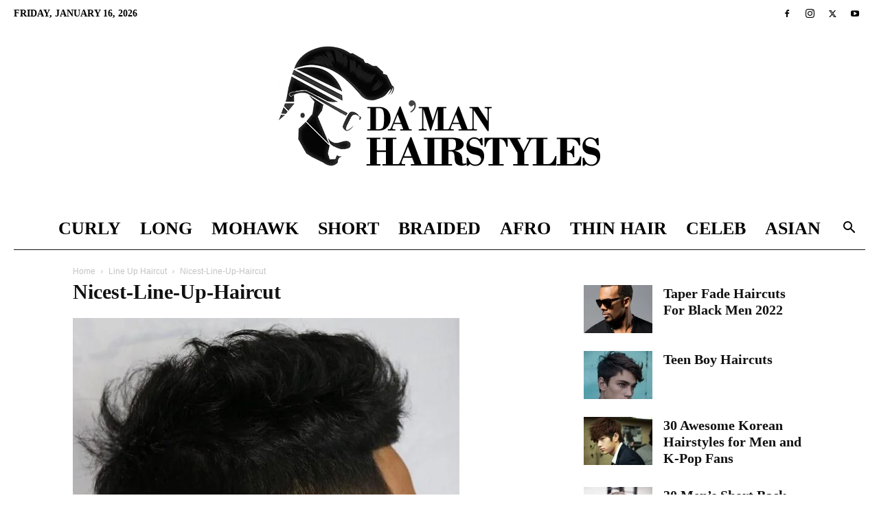

--- FILE ---
content_type: text/html; charset=UTF-8
request_url: https://damanhairstyles.com/line-up-haircut/nicest-line-up-haircut/
body_size: 16721
content:
<!doctype html >
<!--[if IE 8]><html class="ie8" lang="en"> <![endif]-->
<!--[if IE 9]><html class="ie9" lang="en"> <![endif]-->
<!--[if gt IE 8]><!--><html dir="ltr" lang="en-US" prefix="og: https://ogp.me/ns#"> <!--<![endif]--><head><script data-no-optimize="1">var litespeed_docref=sessionStorage.getItem("litespeed_docref");litespeed_docref&&(Object.defineProperty(document,"referrer",{get:function(){return litespeed_docref}}),sessionStorage.removeItem("litespeed_docref"));</script> <meta charset="UTF-8" /><meta name="viewport" content="width=device-width, initial-scale=1.0"><link rel="pingback" href="https://damanhairstyles.com/xmlrpc.php" /><title>Nicest-Line-Up-Haircut | DAMAN hairstyles</title><meta name="robots" content="max-image-preview:large" /><meta name="author" content="Laurie"/><link rel="canonical" href="https://damanhairstyles.com/line-up-haircut/nicest-line-up-haircut/" /><meta name="generator" content="All in One SEO (AIOSEO) 4.8.1" /><meta property="og:locale" content="en_US" /><meta property="og:site_name" content="DAMAN hairstyles | Hairstyles For Men" /><meta property="og:type" content="article" /><meta property="og:title" content="Nicest-Line-Up-Haircut | DAMAN hairstyles" /><meta property="og:url" content="https://damanhairstyles.com/line-up-haircut/nicest-line-up-haircut/" /><meta property="article:published_time" content="2019-07-16T16:16:47+00:00" /><meta property="article:modified_time" content="2019-07-16T16:17:01+00:00" /><meta name="twitter:card" content="summary" /><meta name="twitter:title" content="Nicest-Line-Up-Haircut | DAMAN hairstyles" /> <script type="application/ld+json" class="aioseo-schema">{"@context":"https:\/\/schema.org","@graph":[{"@type":"BreadcrumbList","@id":"https:\/\/damanhairstyles.com\/line-up-haircut\/nicest-line-up-haircut\/#breadcrumblist","itemListElement":[{"@type":"ListItem","@id":"https:\/\/damanhairstyles.com\/#listItem","position":1,"name":"Home","item":"https:\/\/damanhairstyles.com\/","nextItem":{"@type":"ListItem","@id":"https:\/\/damanhairstyles.com\/line-up-haircut\/nicest-line-up-haircut\/#listItem","name":"Nicest-Line-Up-Haircut"}},{"@type":"ListItem","@id":"https:\/\/damanhairstyles.com\/line-up-haircut\/nicest-line-up-haircut\/#listItem","position":2,"name":"Nicest-Line-Up-Haircut","previousItem":{"@type":"ListItem","@id":"https:\/\/damanhairstyles.com\/#listItem","name":"Home"}}]},{"@type":"ItemPage","@id":"https:\/\/damanhairstyles.com\/line-up-haircut\/nicest-line-up-haircut\/#itempage","url":"https:\/\/damanhairstyles.com\/line-up-haircut\/nicest-line-up-haircut\/","name":"Nicest-Line-Up-Haircut | DAMAN hairstyles","inLanguage":"en-US","isPartOf":{"@id":"https:\/\/damanhairstyles.com\/#website"},"breadcrumb":{"@id":"https:\/\/damanhairstyles.com\/line-up-haircut\/nicest-line-up-haircut\/#breadcrumblist"},"author":{"@id":"https:\/\/damanhairstyles.com\/author\/laurie-r\/#author"},"creator":{"@id":"https:\/\/damanhairstyles.com\/author\/laurie-r\/#author"},"datePublished":"2019-07-16T16:16:47+00:00","dateModified":"2019-07-16T16:17:01+00:00"},{"@type":"Organization","@id":"https:\/\/damanhairstyles.com\/#organization","name":"DAMAN hairstyles","description":"Hairstyles For Men","url":"https:\/\/damanhairstyles.com\/"},{"@type":"Person","@id":"https:\/\/damanhairstyles.com\/author\/laurie-r\/#author","url":"https:\/\/damanhairstyles.com\/author\/laurie-r\/","name":"Laurie","image":{"@type":"ImageObject","@id":"https:\/\/damanhairstyles.com\/line-up-haircut\/nicest-line-up-haircut\/#authorImage","url":"https:\/\/damanhairstyles.com\/wp-content\/uploads\/2019\/05\/laurie-150x150.jpg","width":96,"height":96,"caption":"Laurie"}},{"@type":"WebSite","@id":"https:\/\/damanhairstyles.com\/#website","url":"https:\/\/damanhairstyles.com\/","name":"DAMAN hairstyles","description":"Hairstyles For Men","inLanguage":"en-US","publisher":{"@id":"https:\/\/damanhairstyles.com\/#organization"}}]}</script> <link rel="icon" type="image/png" href="http://damanhairstyles.com/wp-content/uploads/2019/05/fasvi-final-daman.png"><link rel='dns-prefetch' href='//fonts.googleapis.com' /><link rel="alternate" type="application/rss+xml" title="DAMAN hairstyles &raquo; Feed" href="https://damanhairstyles.com/feed/" /><link rel="alternate" type="application/rss+xml" title="DAMAN hairstyles &raquo; Comments Feed" href="https://damanhairstyles.com/comments/feed/" /><link rel="alternate" type="application/rss+xml" title="DAMAN hairstyles &raquo; Nicest-Line-Up-Haircut Comments Feed" href="https://damanhairstyles.com/line-up-haircut/nicest-line-up-haircut/feed/" /> <script type="litespeed/javascript">window._wpemojiSettings={"baseUrl":"https:\/\/s.w.org\/images\/core\/emoji\/14.0.0\/72x72\/","ext":".png","svgUrl":"https:\/\/s.w.org\/images\/core\/emoji\/14.0.0\/svg\/","svgExt":".svg","source":{"concatemoji":"https:\/\/damanhairstyles.com\/wp-includes\/js\/wp-emoji-release.min.js?ver=6.1.1"}};
/*! This file is auto-generated */
!function(e,a,t){var n,r,o,i=a.createElement("canvas"),p=i.getContext&&i.getContext("2d");function s(e,t){var a=String.fromCharCode,e=(p.clearRect(0,0,i.width,i.height),p.fillText(a.apply(this,e),0,0),i.toDataURL());return p.clearRect(0,0,i.width,i.height),p.fillText(a.apply(this,t),0,0),e===i.toDataURL()}function c(e){var t=a.createElement("script");t.src=e,t.defer=t.type="text/javascript",a.getElementsByTagName("head")[0].appendChild(t)}for(o=Array("flag","emoji"),t.supports={everything:!0,everythingExceptFlag:!0},r=0;r<o.length;r++)t.supports[o[r]]=function(e){if(p&&p.fillText)switch(p.textBaseline="top",p.font="600 32px Arial",e){case"flag":return s([127987,65039,8205,9895,65039],[127987,65039,8203,9895,65039])?!1:!s([55356,56826,55356,56819],[55356,56826,8203,55356,56819])&&!s([55356,57332,56128,56423,56128,56418,56128,56421,56128,56430,56128,56423,56128,56447],[55356,57332,8203,56128,56423,8203,56128,56418,8203,56128,56421,8203,56128,56430,8203,56128,56423,8203,56128,56447]);case"emoji":return!s([129777,127995,8205,129778,127999],[129777,127995,8203,129778,127999])}return!1}(o[r]),t.supports.everything=t.supports.everything&&t.supports[o[r]],"flag"!==o[r]&&(t.supports.everythingExceptFlag=t.supports.everythingExceptFlag&&t.supports[o[r]]);t.supports.everythingExceptFlag=t.supports.everythingExceptFlag&&!t.supports.flag,t.DOMReady=!1,t.readyCallback=function(){t.DOMReady=!0},t.supports.everything||(n=function(){t.readyCallback()},a.addEventListener?(a.addEventListener("DOMContentLiteSpeedLoaded",n,!1),e.addEventListener("load",n,!1)):(e.attachEvent("onload",n),a.attachEvent("onreadystatechange",function(){"complete"===a.readyState&&t.readyCallback()})),(e=t.source||{}).concatemoji?c(e.concatemoji):e.wpemoji&&e.twemoji&&(c(e.twemoji),c(e.wpemoji)))}(window,document,window._wpemojiSettings)</script> <link data-optimized="2" rel="stylesheet" href="https://damanhairstyles.com/wp-content/litespeed/css/84d88768b032b216137d332b9de5f94e.css?ver=c1cf8" /> <script type="litespeed/javascript" data-src='https://damanhairstyles.com/wp-includes/js/jquery/jquery.min.js?ver=3.6.1' id='jquery-core-js'></script> <link rel="https://api.w.org/" href="https://damanhairstyles.com/wp-json/" /><link rel="alternate" type="application/json" href="https://damanhairstyles.com/wp-json/wp/v2/media/16285" /><link rel="EditURI" type="application/rsd+xml" title="RSD" href="https://damanhairstyles.com/xmlrpc.php?rsd" /><link rel="wlwmanifest" type="application/wlwmanifest+xml" href="https://damanhairstyles.com/wp-includes/wlwmanifest.xml" /><meta name="generator" content="WordPress 6.1.1" /><link rel='shortlink' href='https://damanhairstyles.com/?p=16285' /><link rel="alternate" type="application/json+oembed" href="https://damanhairstyles.com/wp-json/oembed/1.0/embed?url=https%3A%2F%2Fdamanhairstyles.com%2Fline-up-haircut%2Fnicest-line-up-haircut%2F" /><link rel="alternate" type="text/xml+oembed" href="https://damanhairstyles.com/wp-json/oembed/1.0/embed?url=https%3A%2F%2Fdamanhairstyles.com%2Fline-up-haircut%2Fnicest-line-up-haircut%2F&#038;format=xml" /> <script type="litespeed/javascript" data-src="//pagead2.googlesyndication.com/pagead/js/adsbygoogle.js"></script> <script type="litespeed/javascript">(adsbygoogle=window.adsbygoogle||[]).push({google_ad_client:"ca-pub-8899869417109027",enable_page_level_ads:!0})</script> <script type="litespeed/javascript">window.tdb_global_vars={"wpRestUrl":"https:\/\/damanhairstyles.com\/wp-json\/","permalinkStructure":"\/%postname%\/"};window.tdb_p_autoload_vars={"isAjax":!1,"isAdminBarShowing":!1,"autoloadStatus":"off","origPostEditUrl":null}</script>  <script id="td-generated-header-js" type="litespeed/javascript">var tdBlocksArray=[];function tdBlock(){this.id='';this.block_type=1;this.atts='';this.td_column_number='';this.td_current_page=1;this.post_count=0;this.found_posts=0;this.max_num_pages=0;this.td_filter_value='';this.is_ajax_running=!1;this.td_user_action='';this.header_color='';this.ajax_pagination_infinite_stop=''}(function(){var htmlTag=document.getElementsByTagName("html")[0];if(navigator.userAgent.indexOf("MSIE 10.0")>-1){htmlTag.className+=' ie10'}
if(!!navigator.userAgent.match(/Trident.*rv\:11\./)){htmlTag.className+=' ie11'}
if(navigator.userAgent.indexOf("Edge")>-1){htmlTag.className+=' ieEdge'}
if(/(iPad|iPhone|iPod)/g.test(navigator.userAgent)){htmlTag.className+=' td-md-is-ios'}
var user_agent=navigator.userAgent.toLowerCase();if(user_agent.indexOf("android")>-1){htmlTag.className+=' td-md-is-android'}
if(-1!==navigator.userAgent.indexOf('Mac OS X')){htmlTag.className+=' td-md-is-os-x'}
if(/chrom(e|ium)/.test(navigator.userAgent.toLowerCase())){htmlTag.className+=' td-md-is-chrome'}
if(-1!==navigator.userAgent.indexOf('Firefox')){htmlTag.className+=' td-md-is-firefox'}
if(-1!==navigator.userAgent.indexOf('Safari')&&-1===navigator.userAgent.indexOf('Chrome')){htmlTag.className+=' td-md-is-safari'}
if(-1!==navigator.userAgent.indexOf('IEMobile')){htmlTag.className+=' td-md-is-iemobile'}})();var tdLocalCache={};(function(){"use strict";tdLocalCache={data:{},remove:function(resource_id){delete tdLocalCache.data[resource_id]},exist:function(resource_id){return tdLocalCache.data.hasOwnProperty(resource_id)&&tdLocalCache.data[resource_id]!==null},get:function(resource_id){return tdLocalCache.data[resource_id]},set:function(resource_id,cachedData){tdLocalCache.remove(resource_id);tdLocalCache.data[resource_id]=cachedData}}})();var td_viewport_interval_list=[{"limitBottom":767,"sidebarWidth":228},{"limitBottom":1018,"sidebarWidth":300},{"limitBottom":1140,"sidebarWidth":324}];var tdc_is_installed="yes";var td_ajax_url="https:\/\/damanhairstyles.com\/wp-admin\/admin-ajax.php?td_theme_name=Newspaper&v=12.6.9";var td_get_template_directory_uri="https:\/\/damanhairstyles.com\/wp-content\/plugins\/td-composer\/legacy\/common";var tds_snap_menu="snap";var tds_logo_on_sticky="show";var tds_header_style="10";var td_please_wait="Please wait...";var td_email_user_pass_incorrect="User or password incorrect!";var td_email_user_incorrect="Email or username incorrect!";var td_email_incorrect="Email incorrect!";var td_user_incorrect="Username incorrect!";var td_email_user_empty="Email or username empty!";var td_pass_empty="Pass empty!";var td_pass_pattern_incorrect="Invalid Pass Pattern!";var td_retype_pass_incorrect="Retyped Pass incorrect!";var tds_more_articles_on_post_enable="";var tds_more_articles_on_post_time_to_wait="";var tds_more_articles_on_post_pages_distance_from_top=0;var tds_captcha="";var tds_theme_color_site_wide="#0a0000";var tds_smart_sidebar="enabled";var tdThemeName="Newspaper";var tdThemeNameWl="Newspaper";var td_magnific_popup_translation_tPrev="Previous (Left arrow key)";var td_magnific_popup_translation_tNext="Next (Right arrow key)";var td_magnific_popup_translation_tCounter="%curr% of %total%";var td_magnific_popup_translation_ajax_tError="The content from %url% could not be loaded.";var td_magnific_popup_translation_image_tError="The image #%curr% could not be loaded.";var tdBlockNonce="588f35f7f3";var tdMobileMenu="enabled";var tdMobileSearch="enabled";var tdDateNamesI18n={"month_names":["January","February","March","April","May","June","July","August","September","October","November","December"],"month_names_short":["Jan","Feb","Mar","Apr","May","Jun","Jul","Aug","Sep","Oct","Nov","Dec"],"day_names":["Sunday","Monday","Tuesday","Wednesday","Thursday","Friday","Saturday"],"day_names_short":["Sun","Mon","Tue","Wed","Thu","Fri","Sat"]};var tdb_modal_confirm="Save";var tdb_modal_cancel="Cancel";var tdb_modal_confirm_alt="Yes";var tdb_modal_cancel_alt="No";var td_deploy_mode="deploy";var td_ad_background_click_link="";var td_ad_background_click_target=""</script>  <script type="litespeed/javascript" data-src="https://www.googletagmanager.com/gtag/js?id=UA-132199987-1"></script> <script type="litespeed/javascript">window.dataLayer=window.dataLayer||[];function gtag(){dataLayer.push(arguments)}
gtag('js',new Date());gtag('config','UA-132199987-1')</script> <script type="application/ld+json">{
        "@context": "https://schema.org",
        "@type": "BreadcrumbList",
        "itemListElement": [
            {
                "@type": "ListItem",
                "position": 1,
                "item": {
                    "@type": "WebSite",
                    "@id": "https://damanhairstyles.com/",
                    "name": "Home"
                }
            },
            {
                "@type": "ListItem",
                "position": 2,
                    "item": {
                    "@type": "WebPage",
                    "@id": "https://damanhairstyles.com/line-up-haircut/",
                    "name": "Line Up Haircut"
                }
            }
            ,{
                "@type": "ListItem",
                "position": 3,
                    "item": {
                    "@type": "WebPage",
                    "@id": "",
                    "name": "Nicest-Line-Up-Haircut"                                
                }
            }    
        ]
    }</script> <style id="tdw-css-placeholder"></style></head><body class="attachment attachment-template-default single single-attachment postid-16285 attachmentid-16285 attachment-jpeg td-standard-pack tdm-menu-active-style3 nicest-line-up-haircut global-block-template-1 td-week single_template_2 td-full-layout" itemscope="itemscope" itemtype="https://schema.org/WebPage"><div class="td-scroll-up" data-style="style1"><i class="td-icon-menu-up"></i></div><div class="td-menu-background" style="visibility:hidden"></div><div id="td-mobile-nav" style="visibility:hidden"><div class="td-mobile-container"><div class="td-menu-socials-wrap"><div class="td-menu-socials">
<span class="td-social-icon-wrap">
<a target="_blank" href="#" title="Facebook">
<i class="td-icon-font td-icon-facebook"></i>
<span style="display: none">Facebook</span>
</a>
</span>
<span class="td-social-icon-wrap">
<a target="_blank" href="#" title="Instagram">
<i class="td-icon-font td-icon-instagram"></i>
<span style="display: none">Instagram</span>
</a>
</span>
<span class="td-social-icon-wrap">
<a target="_blank" href="#" title="Twitter">
<i class="td-icon-font td-icon-twitter"></i>
<span style="display: none">Twitter</span>
</a>
</span>
<span class="td-social-icon-wrap">
<a target="_blank" href="#" title="Youtube">
<i class="td-icon-font td-icon-youtube"></i>
<span style="display: none">Youtube</span>
</a>
</span></div><div class="td-mobile-close">
<span><i class="td-icon-close-mobile"></i></span></div></div><div class="td-mobile-content"><div class="menu-main-menu-container"><ul id="menu-main-menu" class="td-mobile-main-menu"><li id="menu-item-14749" class="menu-item menu-item-type-taxonomy menu-item-object-category menu-item-first menu-item-14749"><a href="https://damanhairstyles.com/category/curly/">Curly</a></li><li id="menu-item-14750" class="menu-item menu-item-type-taxonomy menu-item-object-category menu-item-14750"><a href="https://damanhairstyles.com/category/long/">Long</a></li><li id="menu-item-14751" class="menu-item menu-item-type-taxonomy menu-item-object-category menu-item-14751"><a href="https://damanhairstyles.com/category/mohawk/">Mohawk</a></li><li id="menu-item-14752" class="menu-item menu-item-type-taxonomy menu-item-object-category menu-item-14752"><a href="https://damanhairstyles.com/category/short/">Short</a></li><li id="menu-item-14753" class="menu-item menu-item-type-taxonomy menu-item-object-category menu-item-14753"><a href="https://damanhairstyles.com/category/braided/">Braided</a></li><li id="menu-item-14754" class="menu-item menu-item-type-taxonomy menu-item-object-category menu-item-14754"><a href="https://damanhairstyles.com/category/afro-american/">Afro</a></li><li id="menu-item-14755" class="menu-item menu-item-type-taxonomy menu-item-object-category menu-item-14755"><a href="https://damanhairstyles.com/category/hairstyles-for-thin-hair/">Thin Hair</a></li><li id="menu-item-14764" class="menu-item menu-item-type-taxonomy menu-item-object-category menu-item-14764"><a href="https://damanhairstyles.com/category/celeb/">Celeb</a></li><li id="menu-item-14765" class="menu-item menu-item-type-taxonomy menu-item-object-category menu-item-14765"><a href="https://damanhairstyles.com/category/asian/">Asian</a></li></ul></div></div></div></div><div class="td-search-background" style="visibility:hidden"></div><div class="td-search-wrap-mob" style="visibility:hidden"><div class="td-drop-down-search"><form method="get" class="td-search-form" action="https://damanhairstyles.com/"><div class="td-search-close">
<span><i class="td-icon-close-mobile"></i></span></div><div role="search" class="td-search-input">
<span>Search</span>
<input id="td-header-search-mob" type="text" value="" name="s" autocomplete="off" /></div></form><div id="td-aj-search-mob" class="td-ajax-search-flex"></div></div></div><div id="td-outer-wrap" class="td-theme-wrap"><div class="tdc-header-wrap "><div class="td-header-wrap td-header-style-10 "><div class="td-header-top-menu-full td-container-wrap td_stretch_container td_stretch_content_1400"><div class="td-container td-header-row td-header-top-menu"><div class="top-bar-style-1"><div class="td-header-sp-top-menu"><div class="td_data_time"><div >Friday, January 16, 2026</div></div></div><div class="td-header-sp-top-widget">
<span class="td-social-icon-wrap">
<a target="_blank" href="#" title="Facebook">
<i class="td-icon-font td-icon-facebook"></i>
<span style="display: none">Facebook</span>
</a>
</span>
<span class="td-social-icon-wrap">
<a target="_blank" href="#" title="Instagram">
<i class="td-icon-font td-icon-instagram"></i>
<span style="display: none">Instagram</span>
</a>
</span>
<span class="td-social-icon-wrap">
<a target="_blank" href="#" title="Twitter">
<i class="td-icon-font td-icon-twitter"></i>
<span style="display: none">Twitter</span>
</a>
</span>
<span class="td-social-icon-wrap">
<a target="_blank" href="#" title="Youtube">
<i class="td-icon-font td-icon-youtube"></i>
<span style="display: none">Youtube</span>
</a>
</span></div></div><div id="login-form" class="white-popup-block mfp-hide mfp-with-anim td-login-modal-wrap"><div class="td-login-wrap">
<a href="#" aria-label="Back" class="td-back-button"><i class="td-icon-modal-back"></i></a><div id="td-login-div" class="td-login-form-div td-display-block"><div class="td-login-panel-title">Sign in</div><div class="td-login-panel-descr">Welcome! Log into your account</div><div class="td_display_err"></div><form id="loginForm" action="#" method="post"><div class="td-login-inputs"><input class="td-login-input" autocomplete="username" type="text" name="login_email" id="login_email" value="" required><label for="login_email">your username</label></div><div class="td-login-inputs"><input class="td-login-input" autocomplete="current-password" type="password" name="login_pass" id="login_pass" value="" required><label for="login_pass">your password</label></div>
<input type="button"  name="login_button" id="login_button" class="wpb_button btn td-login-button" value="Login"></form><div class="td-login-info-text"><a href="#" id="forgot-pass-link">Forgot your password? Get help</a></div></div><div id="td-forgot-pass-div" class="td-login-form-div td-display-none"><div class="td-login-panel-title">Password recovery</div><div class="td-login-panel-descr">Recover your password</div><div class="td_display_err"></div><form id="forgotpassForm" action="#" method="post"><div class="td-login-inputs"><input class="td-login-input" type="text" name="forgot_email" id="forgot_email" value="" required><label for="forgot_email">your email</label></div>
<input type="button" name="forgot_button" id="forgot_button" class="wpb_button btn td-login-button" value="Send My Password"></form><div class="td-login-info-text">A password will be e-mailed to you.</div></div></div></div></div></div><div class="td-banner-wrap-full td-logo-wrap-full  td-container-wrap td_stretch_container td_stretch_content_1400"><div class="td-header-sp-logo">
<a class="td-main-logo" href="https://damanhairstyles.com/">
<img data-lazyloaded="1" src="[data-uri]" class="td-retina-data"  data-retina="http://damanhairstyles.com/wp-content/uploads/2019/05/daman-blanck-1-300x131.png" data-src="http://damanhairstyles.com/wp-content/uploads/2019/05/daman-blanck-improved-size.png" alt=""  width="600" height="263"/>
<span class="td-visual-hidden">DAMAN hairstyles</span>
</a></div></div><div class="td-header-menu-wrap-full td-container-wrap td_stretch_container td_stretch_content_1400"><div class="td-header-menu-wrap td-header-gradient "><div class="td-container td-header-row td-header-main-menu"><div id="td-header-menu" role="navigation"><div id="td-top-mobile-toggle"><a href="#" role="button" aria-label="Menu"><i class="td-icon-font td-icon-mobile"></i></a></div><div class="td-main-menu-logo td-logo-in-header">
<a class="td-main-logo" href="https://damanhairstyles.com/">
<img data-lazyloaded="1" src="[data-uri]" class="td-retina-data" data-retina="http://damanhairstyles.com/wp-content/uploads/2019/05/daman-blanck-1-300x131.png" data-src="http://damanhairstyles.com/wp-content/uploads/2019/05/daman-blanck-improved-size.png" alt=""  width="600" height="263"/>
</a></div><div class="menu-main-menu-container"><ul id="menu-main-menu-1" class="sf-menu"><li class="menu-item menu-item-type-taxonomy menu-item-object-category menu-item-first td-menu-item td-normal-menu menu-item-14749"><a href="https://damanhairstyles.com/category/curly/">Curly</a></li><li class="menu-item menu-item-type-taxonomy menu-item-object-category td-menu-item td-normal-menu menu-item-14750"><a href="https://damanhairstyles.com/category/long/">Long</a></li><li class="menu-item menu-item-type-taxonomy menu-item-object-category td-menu-item td-normal-menu menu-item-14751"><a href="https://damanhairstyles.com/category/mohawk/">Mohawk</a></li><li class="menu-item menu-item-type-taxonomy menu-item-object-category td-menu-item td-normal-menu menu-item-14752"><a href="https://damanhairstyles.com/category/short/">Short</a></li><li class="menu-item menu-item-type-taxonomy menu-item-object-category td-menu-item td-normal-menu menu-item-14753"><a href="https://damanhairstyles.com/category/braided/">Braided</a></li><li class="menu-item menu-item-type-taxonomy menu-item-object-category td-menu-item td-normal-menu menu-item-14754"><a href="https://damanhairstyles.com/category/afro-american/">Afro</a></li><li class="menu-item menu-item-type-taxonomy menu-item-object-category td-menu-item td-normal-menu menu-item-14755"><a href="https://damanhairstyles.com/category/hairstyles-for-thin-hair/">Thin Hair</a></li><li class="menu-item menu-item-type-taxonomy menu-item-object-category td-menu-item td-normal-menu menu-item-14764"><a href="https://damanhairstyles.com/category/celeb/">Celeb</a></li><li class="menu-item menu-item-type-taxonomy menu-item-object-category td-menu-item td-normal-menu menu-item-14765"><a href="https://damanhairstyles.com/category/asian/">Asian</a></li></ul></div></div><div class="header-search-wrap"><div class="td-search-btns-wrap">
<a id="td-header-search-button" href="#" role="button" aria-label="Search" class="dropdown-toggle " data-toggle="dropdown"><i class="td-icon-search"></i></a>
<a id="td-header-search-button-mob" href="#" role="button" aria-label="Search" class="dropdown-toggle " data-toggle="dropdown"><i class="td-icon-search"></i></a></div><div class="td-drop-down-search" aria-labelledby="td-header-search-button"><form method="get" class="td-search-form" action="https://damanhairstyles.com/"><div role="search" class="td-head-form-search-wrap">
<input id="td-header-search" type="text" value="" name="s" autocomplete="off" /><input class="wpb_button wpb_btn-inverse btn" type="submit" id="td-header-search-top" value="Search" /></div></form><div id="td-aj-search"></div></div></div></div></div></div></div></div><div class="td-main-content-wrap td-container-wrap"><div class="td-container "><div class="td-crumb-container"><div class="entry-crumbs"><span><a title="" class="entry-crumb" href="https://damanhairstyles.com/">Home</a></span> <i class="td-icon-right td-bread-sep"></i> <span><a title="Line Up Haircut" class="entry-crumb" href="https://damanhairstyles.com/line-up-haircut/">Line Up Haircut</a></span> <i class="td-icon-right td-bread-sep td-bred-no-url-last"></i> <span class="td-bred-no-url-last">Nicest-Line-Up-Haircut</span></div></div><div class="td-pb-row"><div class="td-pb-span8 td-main-content"><div class="td-ss-main-content"><h1 class="entry-title td-page-title">
<span>Nicest-Line-Up-Haircut</span></h1>            <a href="https://damanhairstyles.com/wp-content/uploads/2019/07/Nicest-Line-Up-Haircut.jpg" title="Nicest-Line-Up-Haircut" rel="attachment"><img data-lazyloaded="1" src="[data-uri]" width="563" height="642" class="td-attachment-page-image" data-src="https://damanhairstyles.com/wp-content/uploads/2019/07/Nicest-Line-Up-Haircut.jpg" alt="Amazing-Line-Up-Haircut" /></a><div class="td-attachment-page-content"></div><div class="td-attachment-prev"><a href='https://damanhairstyles.com/line-up-haircut/nice-line-up-haircut/'><img data-lazyloaded="1" src="[data-uri]" width="150" height="150" data-src="https://damanhairstyles.com/wp-content/uploads/2019/07/Nice-Line-Up-Haircut-150x150.jpg" class="attachment-thumbnail size-thumbnail" alt="Nice-Line-Up-Haircut" decoding="async" /></a></div><div class="td-attachment-next"><a href='https://damanhairstyles.com/line-up-haircut/red-line-up-haircut/'><img data-lazyloaded="1" src="[data-uri]" width="150" height="150" data-src="https://damanhairstyles.com/wp-content/uploads/2019/07/Red-Line-Up-Haircut-150x150.jpg" class="attachment-thumbnail size-thumbnail" alt="Red-Line-Up-Haircut" decoding="async" data-srcset="https://damanhairstyles.com/wp-content/uploads/2019/07/Red-Line-Up-Haircut-150x150.jpg 150w, https://damanhairstyles.com/wp-content/uploads/2019/07/Red-Line-Up-Haircut-300x300.jpg 300w, https://damanhairstyles.com/wp-content/uploads/2019/07/Red-Line-Up-Haircut-421x420.jpg 421w, https://damanhairstyles.com/wp-content/uploads/2019/07/Red-Line-Up-Haircut.jpg 564w" data-sizes="(max-width: 150px) 100vw, 150px" /></a></div></div></div><div class="td-pb-span4 td-main-sidebar"><div class="td-ss-main-sidebar"><div class="td_block_wrap td_block_16 td_block_widget tdi_1 td-pb-border-top td_block_template_1 td-column-1 td_block_padding"  data-td-block-uid="tdi_1" ><script type="litespeed/javascript">var block_tdi_1=new tdBlock();block_tdi_1.id="tdi_1";block_tdi_1.atts='{"custom_title":"","custom_url":"","block_template_id":"","header_color":"#","header_text_color":"#","accent_text_color":"#","mx7_tl":"","mx7_el":"","m6_tl":"","limit":"5","offset":"","el_class":"","post_ids":"-16285","category_id":"","category_ids":"","tag_slug":"","autors_id":"","installed_post_types":"","sort":"","td_ajax_filter_type":"","td_ajax_filter_ids":"","td_filter_default_txt":"All","td_ajax_preloading":"","ajax_pagination":"","ajax_pagination_infinite_stop":"","class":"td_block_widget tdi_1","block_type":"td_block_16","separator":"","taxonomies":"","in_all_terms":"","include_cf_posts":"","exclude_cf_posts":"","popular_by_date":"","linked_posts":"","favourite_only":"","open_in_new_window":"","show_modified_date":"","time_ago":"","time_ago_add_txt":"ago","time_ago_txt_pos":"","review_source":"","f_header_font_header":"","f_header_font_title":"Block header","f_header_font_settings":"","f_header_font_family":"","f_header_font_size":"","f_header_font_line_height":"","f_header_font_style":"","f_header_font_weight":"","f_header_font_transform":"","f_header_font_spacing":"","f_header_":"","f_ajax_font_title":"Ajax categories","f_ajax_font_settings":"","f_ajax_font_family":"","f_ajax_font_size":"","f_ajax_font_line_height":"","f_ajax_font_style":"","f_ajax_font_weight":"","f_ajax_font_transform":"","f_ajax_font_spacing":"","f_ajax_":"","f_more_font_title":"Load more button","f_more_font_settings":"","f_more_font_family":"","f_more_font_size":"","f_more_font_line_height":"","f_more_font_style":"","f_more_font_weight":"","f_more_font_transform":"","f_more_font_spacing":"","f_more_":"","mx7f_title_font_header":"","mx7f_title_font_title":"Article title","mx7f_title_font_settings":"","mx7f_title_font_family":"","mx7f_title_font_size":"","mx7f_title_font_line_height":"","mx7f_title_font_style":"","mx7f_title_font_weight":"","mx7f_title_font_transform":"","mx7f_title_font_spacing":"","mx7f_title_":"","mx7f_cat_font_title":"Article category tag","mx7f_cat_font_settings":"","mx7f_cat_font_family":"","mx7f_cat_font_size":"","mx7f_cat_font_line_height":"","mx7f_cat_font_style":"","mx7f_cat_font_weight":"","mx7f_cat_font_transform":"","mx7f_cat_font_spacing":"","mx7f_cat_":"","mx7f_meta_font_title":"Article meta info","mx7f_meta_font_settings":"","mx7f_meta_font_family":"","mx7f_meta_font_size":"","mx7f_meta_font_line_height":"","mx7f_meta_font_style":"","mx7f_meta_font_weight":"","mx7f_meta_font_transform":"","mx7f_meta_font_spacing":"","mx7f_meta_":"","mx7f_ex_font_title":"Article excerpt","mx7f_ex_font_settings":"","mx7f_ex_font_family":"","mx7f_ex_font_size":"","mx7f_ex_font_line_height":"","mx7f_ex_font_style":"","mx7f_ex_font_weight":"","mx7f_ex_font_transform":"","mx7f_ex_font_spacing":"","mx7f_ex_":"","m6f_title_font_header":"","m6f_title_font_title":"Article title","m6f_title_font_settings":"","m6f_title_font_family":"","m6f_title_font_size":"","m6f_title_font_line_height":"","m6f_title_font_style":"","m6f_title_font_weight":"","m6f_title_font_transform":"","m6f_title_font_spacing":"","m6f_title_":"","m6f_cat_font_title":"Article category tag","m6f_cat_font_settings":"","m6f_cat_font_family":"","m6f_cat_font_size":"","m6f_cat_font_line_height":"","m6f_cat_font_style":"","m6f_cat_font_weight":"","m6f_cat_font_transform":"","m6f_cat_font_spacing":"","m6f_cat_":"","m6f_meta_font_title":"Article meta info","m6f_meta_font_settings":"","m6f_meta_font_family":"","m6f_meta_font_size":"","m6f_meta_font_line_height":"","m6f_meta_font_style":"","m6f_meta_font_weight":"","m6f_meta_font_transform":"","m6f_meta_font_spacing":"","m6f_meta_":"","ajax_pagination_next_prev_swipe":"","css":"","tdc_css":"","td_column_number":1,"color_preset":"","border_top":"","tdc_css_class":"tdi_1","tdc_css_class_style":"tdi_1_rand_style"}';block_tdi_1.td_column_number="1";block_tdi_1.block_type="td_block_16";block_tdi_1.post_count="5";block_tdi_1.found_posts="75";block_tdi_1.header_color="#";block_tdi_1.ajax_pagination_infinite_stop="";block_tdi_1.max_num_pages="15";tdBlocksArray.push(block_tdi_1)</script><div class="td-block-title-wrap"></div><div id=tdi_1 class="td_block_inner td-column-1"><div class="td-block-span12"><div class="td_module_6 td_module_wrap td-animation-stack"><div class="td-module-thumb"><a href="https://damanhairstyles.com/the-best-taper-fade-haircuts-for-black-men/"  rel="bookmark" class="td-image-wrap " title="Taper Fade Haircuts For Black Men 2022" ><img data-lazyloaded="1" src="[data-uri]" width="100" height="70" class="entry-thumb" data-src="https://damanhairstyles.com/wp-content/uploads/2019/03/taper-fade-haircuts-100x70.png" data-srcset="https://damanhairstyles.com/wp-content/uploads/2019/03/taper-fade-haircuts-100x70.png 100w, https://damanhairstyles.com/wp-content/uploads/2019/03/taper-fade-haircuts-218x150.png 218w" data-sizes="(max-width: 100px) 100vw, 100px"  alt="" title="Taper Fade Haircuts For Black Men 2022" /></a></div><div class="item-details"><h3 class="entry-title td-module-title"><a href="https://damanhairstyles.com/the-best-taper-fade-haircuts-for-black-men/"  rel="bookmark" title="Taper Fade Haircuts For Black Men 2022">Taper Fade Haircuts For Black Men 2022</a></h3><div class="td-module-meta-info"></div></div></div></div><div class="td-block-span12"><div class="td_module_6 td_module_wrap td-animation-stack"><div class="td-module-thumb"><a href="https://damanhairstyles.com/teen-boy-haircuts/"  rel="bookmark" class="td-image-wrap " title="Teen Boy Haircuts" ><img data-lazyloaded="1" src="[data-uri]" width="100" height="70" class="entry-thumb" data-src="https://damanhairstyles.com/wp-content/uploads/2019/05/tousled-classic-cut-1-100x70.jpg" data-srcset="https://damanhairstyles.com/wp-content/uploads/2019/05/tousled-classic-cut-1-100x70.jpg 100w, https://damanhairstyles.com/wp-content/uploads/2019/05/tousled-classic-cut-1-218x150.jpg 218w, https://damanhairstyles.com/wp-content/uploads/2019/05/tousled-classic-cut-1-560x385.jpg 560w" data-sizes="(max-width: 100px) 100vw, 100px"  alt="teen boy haircuts" title="Teen Boy Haircuts" /></a></div><div class="item-details"><h3 class="entry-title td-module-title"><a href="https://damanhairstyles.com/teen-boy-haircuts/"  rel="bookmark" title="Teen Boy Haircuts">Teen Boy Haircuts</a></h3><div class="td-module-meta-info"></div></div></div></div><div class="td-block-span12"><div class="td_module_6 td_module_wrap td-animation-stack"><div class="td-module-thumb"><a href="https://damanhairstyles.com/korean-hairstyles-for-men/"  rel="bookmark" class="td-image-wrap " title="30 Awesome Korean Hairstyles for Men and K-Pop Fans" ><img data-lazyloaded="1" src="[data-uri]" width="100" height="70" class="entry-thumb" data-src="https://damanhairstyles.com/wp-content/uploads/2018/12/Korean-Men-Hairstyles-14-100x70.jpg" data-srcset="https://damanhairstyles.com/wp-content/uploads/2018/12/Korean-Men-Hairstyles-14-100x70.jpg 100w, https://damanhairstyles.com/wp-content/uploads/2018/12/Korean-Men-Hairstyles-14-218x150.jpg 218w" data-sizes="(max-width: 100px) 100vw, 100px"  alt="" title="30 Awesome Korean Hairstyles for Men and K-Pop Fans" /></a></div><div class="item-details"><h3 class="entry-title td-module-title"><a href="https://damanhairstyles.com/korean-hairstyles-for-men/"  rel="bookmark" title="30 Awesome Korean Hairstyles for Men and K-Pop Fans">30 Awesome Korean Hairstyles for Men and K-Pop Fans</a></h3><div class="td-module-meta-info"></div></div></div></div><div class="td-block-span12"><div class="td_module_6 td_module_wrap td-animation-stack"><div class="td-module-thumb"><a href="https://damanhairstyles.com/30-mens-short-back-and-sides-haircuts/"  rel="bookmark" class="td-image-wrap " title="30 Men&#8217;s Short Back and Sides Haircuts Inspiration" ><img data-lazyloaded="1" src="[data-uri]" width="100" height="70" class="entry-thumb" data-src="https://damanhairstyles.com/wp-content/uploads/2017/12/mens-short-back-and-sides-haircuts-100x70.jpg" data-srcset="https://damanhairstyles.com/wp-content/uploads/2017/12/mens-short-back-and-sides-haircuts-100x70.jpg 100w, https://damanhairstyles.com/wp-content/uploads/2017/12/mens-short-back-and-sides-haircuts-218x150.jpg 218w" data-sizes="(max-width: 100px) 100vw, 100px"  alt="Mens Short back and sides haircuts" title="30 Men&#8217;s Short Back and Sides Haircuts Inspiration" /></a></div><div class="item-details"><h3 class="entry-title td-module-title"><a href="https://damanhairstyles.com/30-mens-short-back-and-sides-haircuts/"  rel="bookmark" title="30 Men&#8217;s Short Back and Sides Haircuts Inspiration">30 Men&#8217;s Short Back and Sides Haircuts Inspiration</a></h3><div class="td-module-meta-info"></div></div></div></div><div class="td-block-span12"><div class="td_module_6 td_module_wrap td-animation-stack"><div class="td-module-thumb"><a href="https://damanhairstyles.com/haircuts-for-balding-men/"  rel="bookmark" class="td-image-wrap " title="Trendy Haircuts for Balding Men with Receding Hairlines" ><img data-lazyloaded="1" src="[data-uri]" width="100" height="70" class="entry-thumb" data-src="https://damanhairstyles.com/wp-content/uploads/2019/10/Haircuts-for-Balding-Men-100x70.jpg" data-srcset="https://damanhairstyles.com/wp-content/uploads/2019/10/Haircuts-for-Balding-Men-100x70.jpg 100w, https://damanhairstyles.com/wp-content/uploads/2019/10/Haircuts-for-Balding-Men-218x150.jpg 218w" data-sizes="(max-width: 100px) 100vw, 100px"  alt="Haircuts for Balding Men" title="Trendy Haircuts for Balding Men with Receding Hairlines" /></a></div><div class="item-details"><h3 class="entry-title td-module-title"><a href="https://damanhairstyles.com/haircuts-for-balding-men/"  rel="bookmark" title="Trendy Haircuts for Balding Men with Receding Hairlines">Trendy Haircuts for Balding Men with Receding Hairlines</a></h3><div class="td-module-meta-info"></div></div></div></div></div></div>
 <script type="litespeed/javascript" data-src="//pagead2.googlesyndication.com/pagead/js/adsbygoogle.js"></script><div class="td-g-rec td-g-rec-id-custom_ad_1 tdi_2 td_block_template_1 "><style>.tdi_2.td-a-rec{text-align:center}.tdi_2.td-a-rec:not(.td-a-rec-no-translate){transform:translateZ(0)}.tdi_2 .td-element-style{z-index:-1}.tdi_2.td-a-rec-img{text-align:left}.tdi_2.td-a-rec-img img{margin:0 auto 0 0}.tdi_2 .td_spot_img_all img,.tdi_2 .td_spot_img_tl img,.tdi_2 .td_spot_img_tp img,.tdi_2 .td_spot_img_mob img{border-style:none}@media (max-width:767px){.tdi_2.td-a-rec-img{text-align:center}}</style><script type="litespeed/javascript">var td_screen_width=window.innerWidth;window.addEventListener("load",function(){var placeAdEl=document.getElementById("td-ad-placeholder");if(null!==placeAdEl&&td_screen_width>=1140){var adEl=document.createElement("ins");placeAdEl.replaceWith(adEl);adEl.setAttribute("class","adsbygoogle");adEl.setAttribute("style","display:inline-block;width:300px;height:250px");adEl.setAttribute("data-ad-client","ca-pub-8899869417109027");adEl.setAttribute("data-ad-slot","5798983795");(adsbygoogle=window.adsbygoogle||[]).push({})}});window.addEventListener("load",function(){var placeAdEl=document.getElementById("td-ad-placeholder");if(null!==placeAdEl&&td_screen_width>=1019&&td_screen_width<1140){var adEl=document.createElement("ins");placeAdEl.replaceWith(adEl);adEl.setAttribute("class","adsbygoogle");adEl.setAttribute("style","display:inline-block;width:300px;height:250px");adEl.setAttribute("data-ad-client","ca-pub-8899869417109027");adEl.setAttribute("data-ad-slot","5798983795");(adsbygoogle=window.adsbygoogle||[]).push({})}});window.addEventListener("load",function(){var placeAdEl=document.getElementById("td-ad-placeholder");if(null!==placeAdEl&&td_screen_width>=768&&td_screen_width<1019){var adEl=document.createElement("ins");placeAdEl.replaceWith(adEl);adEl.setAttribute("class","adsbygoogle");adEl.setAttribute("style","display:inline-block;width:200px;height:200px");adEl.setAttribute("data-ad-client","ca-pub-8899869417109027");adEl.setAttribute("data-ad-slot","5798983795");(adsbygoogle=window.adsbygoogle||[]).push({})}})</script> <noscript id="td-ad-placeholder"></noscript></div></div></div></div></div></div><div class="tdc-footer-wrap "><div class="td-footer-wrapper td-footer-container td-container-wrap td-footer-template-4 td_stretch_container td_stretch_content_1400"><div class="td-container"><div class="td-pb-row"><div class="td-pb-span12"></div></div><div class="td-pb-row"><div class="td-pb-span12"><div class="td-footer-info"><div class="footer-logo-wrap"><a href="https://damanhairstyles.com/"><img data-lazyloaded="1" src="[data-uri]" width="1024" height="448" class="td-retina-data" data-src="http://damanhairstyles.com/wp-content/uploads/2019/05/daman-blanck-1-1024x448.png" data-retina="http://damanhairstyles.com/wp-content/uploads/2019/05/daman-blanck-1-1024x448.png" alt="DAMAN HAIRSTYLES" title="DAMAN HAIRSTYLES" /></a></div><div class="footer-text-wrap">DA'MAN is here to provide haircut inspiration for men from all the walks of life.<div class="footer-email-wrap">Contact us: <a href="mailto:contact@damanhairstyles.com">contact@damanhairstyles.com</a></div></div><div class="footer-social-wrap td-social-style-2"></div></div></div></div></div></div><div class="td-sub-footer-container td-container-wrap td_stretch_container td_stretch_content_1400"><div class="td-container"><div class="td-pb-row"><div class="td-pb-span td-sub-footer-menu"></div><div class="td-pb-span td-sub-footer-copy">
&copy; All rights reserved to DAMAN</div></div></div></div></div></div>
 <script id='ppress-frontend-script-js-extra' type="litespeed/javascript">var pp_ajax_form={"ajaxurl":"https:\/\/damanhairstyles.com\/wp-admin\/admin-ajax.php","confirm_delete":"Are you sure?","deleting_text":"Deleting...","deleting_error":"An error occurred. Please try again.","nonce":"58d5289378","disable_ajax_form":"false","is_checkout":"0","is_checkout_tax_enabled":"0","is_checkout_autoscroll_enabled":"true"}</script>  <script type="text/javascript" id="td-generated-footer-js"></script> <script type="litespeed/javascript">var td_res_context_registered_atts=[]</script> <script data-no-optimize="1">window.lazyLoadOptions=Object.assign({},{threshold:300},window.lazyLoadOptions||{});!function(t,e){"object"==typeof exports&&"undefined"!=typeof module?module.exports=e():"function"==typeof define&&define.amd?define(e):(t="undefined"!=typeof globalThis?globalThis:t||self).LazyLoad=e()}(this,function(){"use strict";function e(){return(e=Object.assign||function(t){for(var e=1;e<arguments.length;e++){var n,a=arguments[e];for(n in a)Object.prototype.hasOwnProperty.call(a,n)&&(t[n]=a[n])}return t}).apply(this,arguments)}function o(t){return e({},at,t)}function l(t,e){return t.getAttribute(gt+e)}function c(t){return l(t,vt)}function s(t,e){return function(t,e,n){e=gt+e;null!==n?t.setAttribute(e,n):t.removeAttribute(e)}(t,vt,e)}function i(t){return s(t,null),0}function r(t){return null===c(t)}function u(t){return c(t)===_t}function d(t,e,n,a){t&&(void 0===a?void 0===n?t(e):t(e,n):t(e,n,a))}function f(t,e){et?t.classList.add(e):t.className+=(t.className?" ":"")+e}function _(t,e){et?t.classList.remove(e):t.className=t.className.replace(new RegExp("(^|\\s+)"+e+"(\\s+|$)")," ").replace(/^\s+/,"").replace(/\s+$/,"")}function g(t){return t.llTempImage}function v(t,e){!e||(e=e._observer)&&e.unobserve(t)}function b(t,e){t&&(t.loadingCount+=e)}function p(t,e){t&&(t.toLoadCount=e)}function n(t){for(var e,n=[],a=0;e=t.children[a];a+=1)"SOURCE"===e.tagName&&n.push(e);return n}function h(t,e){(t=t.parentNode)&&"PICTURE"===t.tagName&&n(t).forEach(e)}function a(t,e){n(t).forEach(e)}function m(t){return!!t[lt]}function E(t){return t[lt]}function I(t){return delete t[lt]}function y(e,t){var n;m(e)||(n={},t.forEach(function(t){n[t]=e.getAttribute(t)}),e[lt]=n)}function L(a,t){var o;m(a)&&(o=E(a),t.forEach(function(t){var e,n;e=a,(t=o[n=t])?e.setAttribute(n,t):e.removeAttribute(n)}))}function k(t,e,n){f(t,e.class_loading),s(t,st),n&&(b(n,1),d(e.callback_loading,t,n))}function A(t,e,n){n&&t.setAttribute(e,n)}function O(t,e){A(t,rt,l(t,e.data_sizes)),A(t,it,l(t,e.data_srcset)),A(t,ot,l(t,e.data_src))}function w(t,e,n){var a=l(t,e.data_bg_multi),o=l(t,e.data_bg_multi_hidpi);(a=nt&&o?o:a)&&(t.style.backgroundImage=a,n=n,f(t=t,(e=e).class_applied),s(t,dt),n&&(e.unobserve_completed&&v(t,e),d(e.callback_applied,t,n)))}function x(t,e){!e||0<e.loadingCount||0<e.toLoadCount||d(t.callback_finish,e)}function M(t,e,n){t.addEventListener(e,n),t.llEvLisnrs[e]=n}function N(t){return!!t.llEvLisnrs}function z(t){if(N(t)){var e,n,a=t.llEvLisnrs;for(e in a){var o=a[e];n=e,o=o,t.removeEventListener(n,o)}delete t.llEvLisnrs}}function C(t,e,n){var a;delete t.llTempImage,b(n,-1),(a=n)&&--a.toLoadCount,_(t,e.class_loading),e.unobserve_completed&&v(t,n)}function R(i,r,c){var l=g(i)||i;N(l)||function(t,e,n){N(t)||(t.llEvLisnrs={});var a="VIDEO"===t.tagName?"loadeddata":"load";M(t,a,e),M(t,"error",n)}(l,function(t){var e,n,a,o;n=r,a=c,o=u(e=i),C(e,n,a),f(e,n.class_loaded),s(e,ut),d(n.callback_loaded,e,a),o||x(n,a),z(l)},function(t){var e,n,a,o;n=r,a=c,o=u(e=i),C(e,n,a),f(e,n.class_error),s(e,ft),d(n.callback_error,e,a),o||x(n,a),z(l)})}function T(t,e,n){var a,o,i,r,c;t.llTempImage=document.createElement("IMG"),R(t,e,n),m(c=t)||(c[lt]={backgroundImage:c.style.backgroundImage}),i=n,r=l(a=t,(o=e).data_bg),c=l(a,o.data_bg_hidpi),(r=nt&&c?c:r)&&(a.style.backgroundImage='url("'.concat(r,'")'),g(a).setAttribute(ot,r),k(a,o,i)),w(t,e,n)}function G(t,e,n){var a;R(t,e,n),a=e,e=n,(t=Et[(n=t).tagName])&&(t(n,a),k(n,a,e))}function D(t,e,n){var a;a=t,(-1<It.indexOf(a.tagName)?G:T)(t,e,n)}function S(t,e,n){var a;t.setAttribute("loading","lazy"),R(t,e,n),a=e,(e=Et[(n=t).tagName])&&e(n,a),s(t,_t)}function V(t){t.removeAttribute(ot),t.removeAttribute(it),t.removeAttribute(rt)}function j(t){h(t,function(t){L(t,mt)}),L(t,mt)}function F(t){var e;(e=yt[t.tagName])?e(t):m(e=t)&&(t=E(e),e.style.backgroundImage=t.backgroundImage)}function P(t,e){var n;F(t),n=e,r(e=t)||u(e)||(_(e,n.class_entered),_(e,n.class_exited),_(e,n.class_applied),_(e,n.class_loading),_(e,n.class_loaded),_(e,n.class_error)),i(t),I(t)}function U(t,e,n,a){var o;n.cancel_on_exit&&(c(t)!==st||"IMG"===t.tagName&&(z(t),h(o=t,function(t){V(t)}),V(o),j(t),_(t,n.class_loading),b(a,-1),i(t),d(n.callback_cancel,t,e,a)))}function $(t,e,n,a){var o,i,r=(i=t,0<=bt.indexOf(c(i)));s(t,"entered"),f(t,n.class_entered),_(t,n.class_exited),o=t,i=a,n.unobserve_entered&&v(o,i),d(n.callback_enter,t,e,a),r||D(t,n,a)}function q(t){return t.use_native&&"loading"in HTMLImageElement.prototype}function H(t,o,i){t.forEach(function(t){return(a=t).isIntersecting||0<a.intersectionRatio?$(t.target,t,o,i):(e=t.target,n=t,a=o,t=i,void(r(e)||(f(e,a.class_exited),U(e,n,a,t),d(a.callback_exit,e,n,t))));var e,n,a})}function B(e,n){var t;tt&&!q(e)&&(n._observer=new IntersectionObserver(function(t){H(t,e,n)},{root:(t=e).container===document?null:t.container,rootMargin:t.thresholds||t.threshold+"px"}))}function J(t){return Array.prototype.slice.call(t)}function K(t){return t.container.querySelectorAll(t.elements_selector)}function Q(t){return c(t)===ft}function W(t,e){return e=t||K(e),J(e).filter(r)}function X(e,t){var n;(n=K(e),J(n).filter(Q)).forEach(function(t){_(t,e.class_error),i(t)}),t.update()}function t(t,e){var n,a,t=o(t);this._settings=t,this.loadingCount=0,B(t,this),n=t,a=this,Y&&window.addEventListener("online",function(){X(n,a)}),this.update(e)}var Y="undefined"!=typeof window,Z=Y&&!("onscroll"in window)||"undefined"!=typeof navigator&&/(gle|ing|ro)bot|crawl|spider/i.test(navigator.userAgent),tt=Y&&"IntersectionObserver"in window,et=Y&&"classList"in document.createElement("p"),nt=Y&&1<window.devicePixelRatio,at={elements_selector:".lazy",container:Z||Y?document:null,threshold:300,thresholds:null,data_src:"src",data_srcset:"srcset",data_sizes:"sizes",data_bg:"bg",data_bg_hidpi:"bg-hidpi",data_bg_multi:"bg-multi",data_bg_multi_hidpi:"bg-multi-hidpi",data_poster:"poster",class_applied:"applied",class_loading:"litespeed-loading",class_loaded:"litespeed-loaded",class_error:"error",class_entered:"entered",class_exited:"exited",unobserve_completed:!0,unobserve_entered:!1,cancel_on_exit:!0,callback_enter:null,callback_exit:null,callback_applied:null,callback_loading:null,callback_loaded:null,callback_error:null,callback_finish:null,callback_cancel:null,use_native:!1},ot="src",it="srcset",rt="sizes",ct="poster",lt="llOriginalAttrs",st="loading",ut="loaded",dt="applied",ft="error",_t="native",gt="data-",vt="ll-status",bt=[st,ut,dt,ft],pt=[ot],ht=[ot,ct],mt=[ot,it,rt],Et={IMG:function(t,e){h(t,function(t){y(t,mt),O(t,e)}),y(t,mt),O(t,e)},IFRAME:function(t,e){y(t,pt),A(t,ot,l(t,e.data_src))},VIDEO:function(t,e){a(t,function(t){y(t,pt),A(t,ot,l(t,e.data_src))}),y(t,ht),A(t,ct,l(t,e.data_poster)),A(t,ot,l(t,e.data_src)),t.load()}},It=["IMG","IFRAME","VIDEO"],yt={IMG:j,IFRAME:function(t){L(t,pt)},VIDEO:function(t){a(t,function(t){L(t,pt)}),L(t,ht),t.load()}},Lt=["IMG","IFRAME","VIDEO"];return t.prototype={update:function(t){var e,n,a,o=this._settings,i=W(t,o);{if(p(this,i.length),!Z&&tt)return q(o)?(e=o,n=this,i.forEach(function(t){-1!==Lt.indexOf(t.tagName)&&S(t,e,n)}),void p(n,0)):(t=this._observer,o=i,t.disconnect(),a=t,void o.forEach(function(t){a.observe(t)}));this.loadAll(i)}},destroy:function(){this._observer&&this._observer.disconnect(),K(this._settings).forEach(function(t){I(t)}),delete this._observer,delete this._settings,delete this.loadingCount,delete this.toLoadCount},loadAll:function(t){var e=this,n=this._settings;W(t,n).forEach(function(t){v(t,e),D(t,n,e)})},restoreAll:function(){var e=this._settings;K(e).forEach(function(t){P(t,e)})}},t.load=function(t,e){e=o(e);D(t,e)},t.resetStatus=function(t){i(t)},t}),function(t,e){"use strict";function n(){e.body.classList.add("litespeed_lazyloaded")}function a(){console.log("[LiteSpeed] Start Lazy Load"),o=new LazyLoad(Object.assign({},t.lazyLoadOptions||{},{elements_selector:"[data-lazyloaded]",callback_finish:n})),i=function(){o.update()},t.MutationObserver&&new MutationObserver(i).observe(e.documentElement,{childList:!0,subtree:!0,attributes:!0})}var o,i;t.addEventListener?t.addEventListener("load",a,!1):t.attachEvent("onload",a)}(window,document);</script><script data-no-optimize="1">window.litespeed_ui_events=window.litespeed_ui_events||["mouseover","click","keydown","wheel","touchmove","touchstart"];var urlCreator=window.URL||window.webkitURL;function litespeed_load_delayed_js_force(){console.log("[LiteSpeed] Start Load JS Delayed"),litespeed_ui_events.forEach(e=>{window.removeEventListener(e,litespeed_load_delayed_js_force,{passive:!0})}),document.querySelectorAll("iframe[data-litespeed-src]").forEach(e=>{e.setAttribute("src",e.getAttribute("data-litespeed-src"))}),"loading"==document.readyState?window.addEventListener("DOMContentLoaded",litespeed_load_delayed_js):litespeed_load_delayed_js()}litespeed_ui_events.forEach(e=>{window.addEventListener(e,litespeed_load_delayed_js_force,{passive:!0})});async function litespeed_load_delayed_js(){let t=[];for(var d in document.querySelectorAll('script[type="litespeed/javascript"]').forEach(e=>{t.push(e)}),t)await new Promise(e=>litespeed_load_one(t[d],e));document.dispatchEvent(new Event("DOMContentLiteSpeedLoaded")),window.dispatchEvent(new Event("DOMContentLiteSpeedLoaded"))}function litespeed_load_one(t,e){console.log("[LiteSpeed] Load ",t);var d=document.createElement("script");d.addEventListener("load",e),d.addEventListener("error",e),t.getAttributeNames().forEach(e=>{"type"!=e&&d.setAttribute("data-src"==e?"src":e,t.getAttribute(e))});let a=!(d.type="text/javascript");!d.src&&t.textContent&&(d.src=litespeed_inline2src(t.textContent),a=!0),t.after(d),t.remove(),a&&e()}function litespeed_inline2src(t){try{var d=urlCreator.createObjectURL(new Blob([t.replace(/^(?:<!--)?(.*?)(?:-->)?$/gm,"$1")],{type:"text/javascript"}))}catch(e){d="data:text/javascript;base64,"+btoa(t.replace(/^(?:<!--)?(.*?)(?:-->)?$/gm,"$1"))}return d}</script><script data-no-optimize="1">var litespeed_vary=document.cookie.replace(/(?:(?:^|.*;\s*)_lscache_vary\s*\=\s*([^;]*).*$)|^.*$/,"");litespeed_vary||fetch("/wp-content/plugins/litespeed-cache/guest.vary.php",{method:"POST",cache:"no-cache",redirect:"follow"}).then(e=>e.json()).then(e=>{console.log(e),e.hasOwnProperty("reload")&&"yes"==e.reload&&(sessionStorage.setItem("litespeed_docref",document.referrer),window.location.reload(!0))});</script><script data-optimized="1" type="litespeed/javascript" data-src="https://damanhairstyles.com/wp-content/litespeed/js/1f60b8acc5e19d2393d5ec80df62fc44.js?ver=c1cf8"></script></body></html>
<!-- Page optimized by LiteSpeed Cache @2026-01-16 06:25:29 -->

<!-- Page cached by LiteSpeed Cache 7.7 on 2026-01-16 06:25:29 -->
<!-- Guest Mode -->
<!-- QUIC.cloud UCSS in queue -->